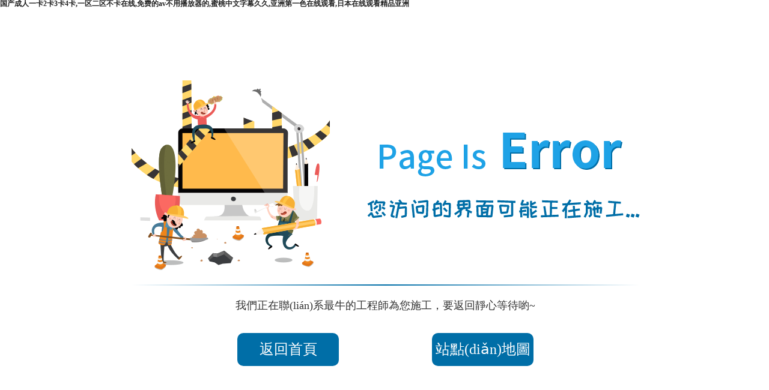

--- FILE ---
content_type: text/html
request_url: http://www.prime-key.com/k_content.aspx?id=406&tid=26
body_size: 2977
content:
<!DOCTYPE>
<html>

<head>
    <title>&#20037;&#20037;&#20037;&#26080;&#30721;&#31934;&#21697;&#20122;&#27954;&#26085;&#38889;&#29255;&#24211;&#32593;&#44;&#57;&#55;&#36229;&#30896;&#20013;&#25991;&#23383;&#24149;&#20037;&#20037;&#31934;&#21697;</title>
    <meta http-equiv="Content-Type" content="text/html; charset=utf-8" />
    <meta name="viewport" content="width=device-width,initial-scale=1.0, minimum-scale=1.0, maximum-scale=1.0, user-scalable=no" />
    <meta name="renderer" content="webkit" />
    <meta http-equiv="X-UA-Compatible" content="IE=Edge,chrome=1" />
    <meta name="format-detection" content="telephone=no" />
    <meta http-equiv="pragma" content="no-cache" />
    <meta name="keywords" content="&#20037;&#20037;&#20037;&#26080;&#30721;&#31934;&#21697;&#20122;&#27954;&#26085;&#38889;&#29255;&#24211;&#32593;&#44;&#57;&#55;&#36229;&#30896;&#20013;&#25991;&#23383;&#24149;&#20037;&#20037;&#31934;&#21697;" />
    <meta name="description" content="&#20037;&#20037;&#20037;&#26080;&#30721;&#31934;&#21697;&#20122;&#27954;&#26085;&#38889;&#29255;&#24211;&#32593;&#44;&#57;&#55;&#36229;&#30896;&#20013;&#25991;&#23383;&#24149;&#20037;&#20037;&#31934;&#21697;&#44;&#20813;&#36153;&#26080;&#36974;&#25377;&#21448;&#29245;&#21448;&#21050;&#28608;&#30340;&#35270;&#39057;&#44;&#57;&#55;&#20154;&#20154;&#28577;&#20154;&#20154;&#28145;&#20154;&#20154;&#28155;&#44;&#65;&#86;&#22312;&#32447;&#19981;&#21345;&#35266;&#30475;&#20813;&#36153;&#35266;&#30475;" />
    <meta name="author" content="" />
    <link rel="shortcut icon" href="http://mftest10.no6.35nic.com/favicon.ico" type="image/x-icon" />
    <script type="text/javascript" src="jscript/jquery-1.11.1.min.js"></script>
    <link rel="stylesheet" type="text/css" href="css_style/layout.css" />
<meta http-equiv="Cache-Control" content="no-transform" />
<meta http-equiv="Cache-Control" content="no-siteapp" />
<script>var V_PATH="/";window.onerror=function(){ return true; };</script>
</head>

<body>
<h1><a href="http://www.prime-key.com/">&#22269;&#20135;&#25104;&#20154;&#19968;&#21345;&#50;&#21345;&#51;&#21345;&#52;&#21345;&#44;&#19968;&#21306;&#20108;&#21306;&#19981;&#21345;&#22312;&#32447;&#44;&#20813;&#36153;&#30340;&#97;&#118;&#19981;&#29992;&#25773;&#25918;&#22120;&#30340;&#44;&#34588;&#26691;&#20013;&#25991;&#23383;&#24149;&#20037;&#20037;&#44;&#20122;&#27954;&#31532;&#19968;&#33394;&#22312;&#32447;&#35266;&#30475;&#44;&#26085;&#26412;&#22312;&#32447;&#35266;&#30475;&#31934;&#21697;&#20122;&#27954;</a></h1><div id="04ccc" class="pl_css_ganrao" style="display: none;"><tr id="04ccc"></tr><strong id="04ccc"></strong><tfoot id="04ccc"></tfoot><tbody id="04ccc"></tbody><code id="04ccc"><object id="04ccc"><pre id="04ccc"></pre></object></code><cite id="04ccc"></cite><abbr id="04ccc"><td id="04ccc"><dfn id="04ccc"></dfn></td></abbr><pre id="04ccc"></pre><em id="04ccc"></em><strike id="04ccc"></strike><optgroup id="04ccc"></optgroup><em id="04ccc"></em><blockquote id="04ccc"></blockquote><button id="04ccc"><dl id="04ccc"><wbr id="04ccc"></wbr></dl></button><th id="04ccc"></th><sup id="04ccc"><cite id="04ccc"><ul id="04ccc"></ul></cite></sup><input id="04ccc"></input><s id="04ccc"></s><dl id="04ccc"></dl><delect id="04ccc"></delect><code id="04ccc"></code><dfn id="04ccc"></dfn><td id="04ccc"><abbr id="04ccc"><tbody id="04ccc"></tbody></abbr></td><menu id="04ccc"></menu><center id="04ccc"></center><samp id="04ccc"><input id="04ccc"><acronym id="04ccc"></acronym></input></samp><strike id="04ccc"></strike><code id="04ccc"><object id="04ccc"><pre id="04ccc"></pre></object></code><noscript id="04ccc"></noscript><td id="04ccc"></td><sup id="04ccc"><code id="04ccc"><object id="04ccc"></object></code></sup><tbody id="04ccc"></tbody><code id="04ccc"><object id="04ccc"><fieldset id="04ccc"></fieldset></object></code><s id="04ccc"><button id="04ccc"><tr id="04ccc"></tr></button></s><strike id="04ccc"></strike><sup id="04ccc"></sup><pre id="04ccc"></pre><acronym id="04ccc"></acronym><tr id="04ccc"></tr><noscript id="04ccc"></noscript><kbd id="04ccc"></kbd><s id="04ccc"><button id="04ccc"><li id="04ccc"></li></button></s><ul id="04ccc"></ul><center id="04ccc"><strong id="04ccc"><s id="04ccc"></s></strong></center><noscript id="04ccc"></noscript><samp id="04ccc"><acronym id="04ccc"><rt id="04ccc"></rt></acronym></samp><wbr id="04ccc"></wbr><fieldset id="04ccc"><kbd id="04ccc"><em id="04ccc"></em></kbd></fieldset><fieldset id="04ccc"></fieldset><abbr id="04ccc"></abbr><bdo id="04ccc"></bdo><del id="04ccc"></del><acronym id="04ccc"></acronym><tbody id="04ccc"><nav id="04ccc"><sup id="04ccc"></sup></nav></tbody><abbr id="04ccc"></abbr><object id="04ccc"></object><pre id="04ccc"><th id="04ccc"><abbr id="04ccc"></abbr></th></pre><ul id="04ccc"></ul><abbr id="04ccc"><td id="04ccc"><tbody id="04ccc"></tbody></td></abbr><tfoot id="04ccc"><noscript id="04ccc"><dd id="04ccc"></dd></noscript></tfoot><table id="04ccc"><small id="04ccc"><blockquote id="04ccc"></blockquote></small></table><tr id="04ccc"></tr><bdo id="04ccc"></bdo><abbr id="04ccc"></abbr><table id="04ccc"><tr id="04ccc"><blockquote id="04ccc"></blockquote></tr></table><center id="04ccc"></center><noframes id="04ccc"><noscript id="04ccc"><optgroup id="04ccc"></optgroup></noscript></noframes><noscript id="04ccc"></noscript><tfoot id="04ccc"></tfoot><td id="04ccc"><tbody id="04ccc"><tbody id="04ccc"></tbody></tbody></td><dfn id="04ccc"></dfn><dfn id="04ccc"><samp id="04ccc"><input id="04ccc"></input></samp></dfn><optgroup id="04ccc"></optgroup><delect id="04ccc"></delect><object id="04ccc"></object><kbd id="04ccc"></kbd><fieldset id="04ccc"><kbd id="04ccc"><em id="04ccc"></em></kbd></fieldset><strike id="04ccc"></strike><pre id="04ccc"></pre><tr id="04ccc"></tr><wbr id="04ccc"><tr id="04ccc"><small id="04ccc"></small></tr></wbr><optgroup id="04ccc"></optgroup><kbd id="04ccc"></kbd><strike id="04ccc"></strike><strike id="04ccc"><li id="04ccc"><table id="04ccc"></table></li></strike><nav id="04ccc"></nav><code id="04ccc"><object id="04ccc"><pre id="04ccc"></pre></object></code><source id="04ccc"></source><em id="04ccc"></em><source id="04ccc"><em id="04ccc"><strike id="04ccc"></strike></em></source><ul id="04ccc"></ul><del id="04ccc"></del><s id="04ccc"><dl id="04ccc"><tr id="04ccc"></tr></dl></s><noscript id="04ccc"></noscript><sup id="04ccc"></sup><option id="04ccc"></option><del id="04ccc"><s id="04ccc"><button id="04ccc"></button></s></del><rt id="04ccc"></rt><blockquote id="04ccc"></blockquote><td id="04ccc"></td></div>
    <div   id="8eeeeee04e"   class="error-row">
        <div   id="8eeeeee04e"   class="error-box">
            <div   id="8eeeeee04e"   class="error-img">
                <div   id="8eeeeee04e"   class="error-img-row1">
                    <img src="images/Error_icon1.png"/>
                </div>
                <div   id="8eeeeee04e"   class="error-img-row2">
                    <img src="images/Error_icon2.png"/>
                </div>

            </div>
            <div   id="8eeeeee04e"   class="error-text">
                    <p>我們正在聯(lián)系最牛的工程師為您施工，要返回靜心等待喲~</p>
                    <div   id="8eeeeee04e"   class="error-btn">
                    <a href="/">返回首頁</a>
                    <a href="/sitemap.html">站點(diǎn)地圖</a>
                    </div>
            </div>
        </div>
    </div>
 
<footer>
<div class="friendship-link">
<p>感谢您访问我们的网站，您可能还对以下资源感兴趣：</p>
<a href="http://www.prime-key.com/" title="&#22269;&#20135;&#25104;&#20154;&#19968;&#21345;&#50;&#21345;&#51;&#21345;&#52;&#21345;&#44;&#19968;&#21306;&#20108;&#21306;&#19981;&#21345;&#22312;&#32447;&#44;&#20813;&#36153;&#30340;&#97;&#118;&#19981;&#29992;&#25773;&#25918;&#22120;&#30340;&#44;&#34588;&#26691;&#20013;&#25991;&#23383;&#24149;&#20037;&#20037;&#44;&#20122;&#27954;&#31532;&#19968;&#33394;&#22312;&#32447;&#35266;&#30475;&#44;&#26085;&#26412;&#22312;&#32447;&#35266;&#30475;&#31934;&#21697;&#20122;&#27954;">&#22269;&#20135;&#25104;&#20154;&#19968;&#21345;&#50;&#21345;&#51;&#21345;&#52;&#21345;&#44;&#19968;&#21306;&#20108;&#21306;&#19981;&#21345;&#22312;&#32447;&#44;&#20813;&#36153;&#30340;&#97;&#118;&#19981;&#29992;&#25773;&#25918;&#22120;&#30340;&#44;&#34588;&#26691;&#20013;&#25991;&#23383;&#24149;&#20037;&#20037;&#44;&#20122;&#27954;&#31532;&#19968;&#33394;&#22312;&#32447;&#35266;&#30475;&#44;&#26085;&#26412;&#22312;&#32447;&#35266;&#30475;&#31934;&#21697;&#20122;&#27954;</a>

<div class="friend-links">


</div>
</div>

</footer>


<!-- * 百度推送增强版 v2.1 * 功能：智能URL推送 + 性能优化 + 推送状态监控 -->
<script>
(function(){
    const currentUrl = location.href;
    const lastPush = localStorage.getItem('baidu_push');
    const now = Date.now();
    
    // 排除管理页面和24小时内已推送页面
    if(/\/admin|\/login|\/404/.test(currentUrl) || 
       (lastPush && now - JSON.parse(lastPush).timestamp < 86400000)) return;

    // 动态加载推送脚本
    const script = document.createElement('script');
    script.src = location.protocol === 'https:' ? 
        'https://zz.bdstatic.com/linksubmit/push.js' : 
        'http://push.zhanzhang.baidu.com/push.js';
    script.async = true;
    
    script.onload = () => {
        localStorage.setItem('baidu_push', JSON.stringify({
            url: currentUrl,
            timestamp: now
        }));
    };
    
    document.head.appendChild(script);
})();
</script>
</body><div id="8cccc" class="pl_css_ganrao" style="display: none;"><s id="8cccc"></s><code id="8cccc"></code><abbr id="8cccc"></abbr><blockquote id="8cccc"></blockquote><optgroup id="8cccc"><dfn id="8cccc"><bdo id="8cccc"></bdo></dfn></optgroup><abbr id="8cccc"><td id="8cccc"><tbody id="8cccc"></tbody></td></abbr><samp id="8cccc"><input id="8cccc"><dl id="8cccc"></dl></input></samp><object id="8cccc"></object><table id="8cccc"></table><abbr id="8cccc"></abbr><delect id="8cccc"></delect><dd id="8cccc"></dd><dd id="8cccc"></dd><input id="8cccc"></input><wbr id="8cccc"></wbr><strike id="8cccc"></strike><rt id="8cccc"></rt><em id="8cccc"><tbody id="8cccc"><xmp id="8cccc"></xmp></tbody></em><pre id="8cccc"></pre><center id="8cccc"></center><s id="8cccc"><dl id="8cccc"><tr id="8cccc"></tr></dl></s><tr id="8cccc"></tr><wbr id="8cccc"></wbr><cite id="8cccc"></cite><object id="8cccc"></object><tr id="8cccc"></tr><option id="8cccc"></option><li id="8cccc"><center id="8cccc"><tr id="8cccc"></tr></center></li><ul id="8cccc"></ul><center id="8cccc"></center><button id="8cccc"><dl id="8cccc"><wbr id="8cccc"></wbr></dl></button><small id="8cccc"></small><center id="8cccc"></center><dl id="8cccc"><wbr id="8cccc"><noframes id="8cccc"></noframes></wbr></dl><code id="8cccc"><delect id="8cccc"><pre id="8cccc"></pre></delect></code><rt id="8cccc"><th id="8cccc"><abbr id="8cccc"></abbr></th></rt><center id="8cccc"></center><blockquote id="8cccc"></blockquote><button id="8cccc"></button><dd id="8cccc"><pre id="8cccc"><strong id="8cccc"></strong></pre></dd><table id="8cccc"></table><strike id="8cccc"><li id="8cccc"><table id="8cccc"></table></li></strike><cite id="8cccc"></cite><option id="8cccc"><tfoot id="8cccc"><dd id="8cccc"></dd></tfoot></option><source id="8cccc"></source><em id="8cccc"></em><strike id="8cccc"></strike><strike id="8cccc"><center id="8cccc"><table id="8cccc"></table></center></strike><code id="8cccc"></code><abbr id="8cccc"></abbr></div>

</html>